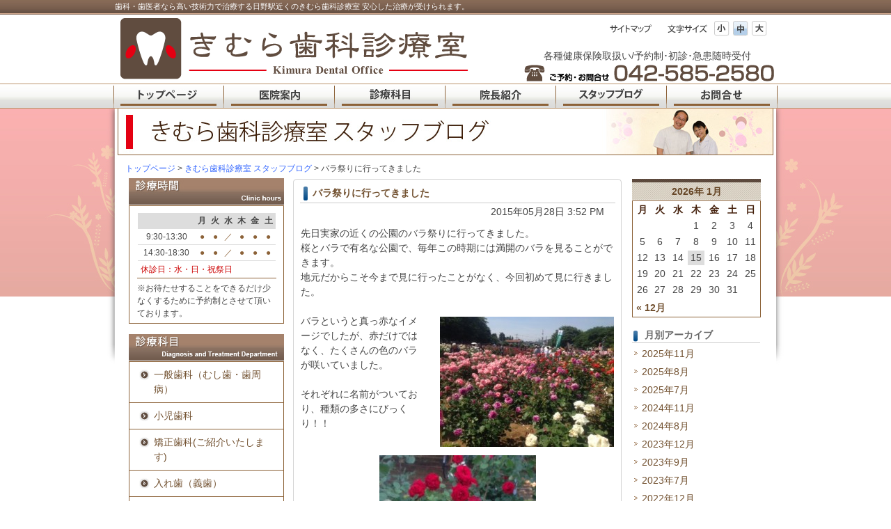

--- FILE ---
content_type: text/html; charset=UTF-8
request_url: http://kimurashika-do.com/%E3%83%90%E3%83%A9%E7%A5%AD%E3%82%8A%E3%81%AB%E8%A1%8C%E3%81%A3%E3%81%A6%E3%81%8D%E3%81%BE%E3%81%97%E3%81%9F/
body_size: 40779
content:

<!DOCTYPE html PUBLIC "-//W3C//DTD XHTML 1.0 Transitional//EN" "http://www.w3.org/TR/xhtml1/DTD/xhtml1-transitional.dtd">
<html xmlns="http://www.w3.org/1999/xhtml">
<head>
<meta http-equiv="Content-Type" content="text/html; charset=UTF-8" />

<link rel="shortcut icon" href="https://kimurashika-do.com/favicon.ico" />
<link rel="apple-touch-icon" href="https://kimurashika-do.com/apple-touch-icon.png" />

<!-- wp_head -->

		<!-- All in One SEO 4.7.0 - aioseo.com -->
		<title>バラ祭りに行ってきました | 日野駅・日野自動車近く 歯科女医 歯医者ならきむら歯科診療室</title>
		<meta name="description" content="先日実家の近くの公園のバラ祭りに行ってきました。桜とバラで有名な公園で、毎年この時期には満開のバラを見ることが" />
		<meta name="robots" content="max-image-preview:large" />
		<link rel="canonical" href="https://kimurashika-do.com/%e3%83%90%e3%83%a9%e7%a5%ad%e3%82%8a%e3%81%ab%e8%a1%8c%e3%81%a3%e3%81%a6%e3%81%8d%e3%81%be%e3%81%97%e3%81%9f/" />
		<meta name="generator" content="All in One SEO (AIOSEO) 4.7.0" />
		<meta property="og:locale" content="ja_JP" />
		<meta property="og:site_name" content="日野駅・日野自動車近く　歯科女医　歯医者ならきむら歯科診療室 | 日野駅・日野自動車近く　歯科女医　歯医者ならきむら歯科診療室" />
		<meta property="og:type" content="article" />
		<meta property="og:title" content="バラ祭りに行ってきました | 日野駅・日野自動車近く 歯科女医 歯医者ならきむら歯科診療室" />
		<meta property="og:description" content="先日実家の近くの公園のバラ祭りに行ってきました。桜とバラで有名な公園で、毎年この時期には満開のバラを見ることが" />
		<meta property="og:url" content="https://kimurashika-do.com/%e3%83%90%e3%83%a9%e7%a5%ad%e3%82%8a%e3%81%ab%e8%a1%8c%e3%81%a3%e3%81%a6%e3%81%8d%e3%81%be%e3%81%97%e3%81%9f/" />
		<meta property="article:published_time" content="2015-05-28T06:52:00+00:00" />
		<meta property="article:modified_time" content="2015-05-28T06:52:00+00:00" />
		<meta name="twitter:card" content="summary_large_image" />
		<meta name="twitter:title" content="バラ祭りに行ってきました | 日野駅・日野自動車近く 歯科女医 歯医者ならきむら歯科診療室" />
		<meta name="twitter:description" content="先日実家の近くの公園のバラ祭りに行ってきました。桜とバラで有名な公園で、毎年この時期には満開のバラを見ることが" />
		<script type="application/ld+json" class="aioseo-schema">
			{"@context":"https:\/\/schema.org","@graph":[{"@type":"Article","@id":"https:\/\/kimurashika-do.com\/%e3%83%90%e3%83%a9%e7%a5%ad%e3%82%8a%e3%81%ab%e8%a1%8c%e3%81%a3%e3%81%a6%e3%81%8d%e3%81%be%e3%81%97%e3%81%9f\/#article","name":"\u30d0\u30e9\u796d\u308a\u306b\u884c\u3063\u3066\u304d\u307e\u3057\u305f | \u65e5\u91ce\u99c5\u30fb\u65e5\u91ce\u81ea\u52d5\u8eca\u8fd1\u304f \u6b6f\u79d1\u5973\u533b \u6b6f\u533b\u8005\u306a\u3089\u304d\u3080\u3089\u6b6f\u79d1\u8a3a\u7642\u5ba4","headline":"\u30d0\u30e9\u796d\u308a\u306b\u884c\u3063\u3066\u304d\u307e\u3057\u305f","author":{"@id":"https:\/\/kimurashika-do.com\/author\/admin\/#author"},"publisher":{"@id":"https:\/\/kimurashika-do.com\/#organization"},"image":{"@type":"ImageObject","url":"\/wp-content\/uploads\/2015\/05\/IMG_2396.jpg","@id":"https:\/\/kimurashika-do.com\/%e3%83%90%e3%83%a9%e7%a5%ad%e3%82%8a%e3%81%ab%e8%a1%8c%e3%81%a3%e3%81%a6%e3%81%8d%e3%81%be%e3%81%97%e3%81%9f\/#articleImage","width":320,"height":240},"datePublished":"2015-05-28T15:52:00+09:00","dateModified":"2015-05-28T15:52:00+09:00","inLanguage":"ja","mainEntityOfPage":{"@id":"https:\/\/kimurashika-do.com\/%e3%83%90%e3%83%a9%e7%a5%ad%e3%82%8a%e3%81%ab%e8%a1%8c%e3%81%a3%e3%81%a6%e3%81%8d%e3%81%be%e3%81%97%e3%81%9f\/#webpage"},"isPartOf":{"@id":"https:\/\/kimurashika-do.com\/%e3%83%90%e3%83%a9%e7%a5%ad%e3%82%8a%e3%81%ab%e8%a1%8c%e3%81%a3%e3%81%a6%e3%81%8d%e3%81%be%e3%81%97%e3%81%9f\/#webpage"},"articleSection":"\u304d\u3080\u3089\u6b6f\u79d1\u8a3a\u7642\u5ba4 \u30b9\u30bf\u30c3\u30d5\u30d6\u30ed\u30b0"},{"@type":"BreadcrumbList","@id":"https:\/\/kimurashika-do.com\/%e3%83%90%e3%83%a9%e7%a5%ad%e3%82%8a%e3%81%ab%e8%a1%8c%e3%81%a3%e3%81%a6%e3%81%8d%e3%81%be%e3%81%97%e3%81%9f\/#breadcrumblist","itemListElement":[{"@type":"ListItem","@id":"https:\/\/kimurashika-do.com\/#listItem","position":1,"name":"\u5bb6","item":"https:\/\/kimurashika-do.com\/","nextItem":"https:\/\/kimurashika-do.com\/%e3%83%90%e3%83%a9%e7%a5%ad%e3%82%8a%e3%81%ab%e8%a1%8c%e3%81%a3%e3%81%a6%e3%81%8d%e3%81%be%e3%81%97%e3%81%9f\/#listItem"},{"@type":"ListItem","@id":"https:\/\/kimurashika-do.com\/%e3%83%90%e3%83%a9%e7%a5%ad%e3%82%8a%e3%81%ab%e8%a1%8c%e3%81%a3%e3%81%a6%e3%81%8d%e3%81%be%e3%81%97%e3%81%9f\/#listItem","position":2,"name":"\u30d0\u30e9\u796d\u308a\u306b\u884c\u3063\u3066\u304d\u307e\u3057\u305f","previousItem":"https:\/\/kimurashika-do.com\/#listItem"}]},{"@type":"Organization","@id":"https:\/\/kimurashika-do.com\/#organization","name":"\u65e5\u91ce\u99c5\u30fb\u65e5\u91ce\u81ea\u52d5\u8eca\u8fd1\u304f\u3000\u6b6f\u79d1\u5973\u533b\u3000\u6b6f\u533b\u8005\u306a\u3089\u304d\u3080\u3089\u6b6f\u79d1\u8a3a\u7642\u5ba4","description":"\u65e5\u91ce\u99c5\u30fb\u65e5\u91ce\u81ea\u52d5\u8eca\u8fd1\u304f\u3000\u6b6f\u79d1\u5973\u533b\u3000\u6b6f\u533b\u8005\u306a\u3089\u304d\u3080\u3089\u6b6f\u79d1\u8a3a\u7642\u5ba4","url":"https:\/\/kimurashika-do.com\/"},{"@type":"Person","@id":"https:\/\/kimurashika-do.com\/author\/admin\/#author","url":"https:\/\/kimurashika-do.com\/author\/admin\/","name":"admin"},{"@type":"WebPage","@id":"https:\/\/kimurashika-do.com\/%e3%83%90%e3%83%a9%e7%a5%ad%e3%82%8a%e3%81%ab%e8%a1%8c%e3%81%a3%e3%81%a6%e3%81%8d%e3%81%be%e3%81%97%e3%81%9f\/#webpage","url":"https:\/\/kimurashika-do.com\/%e3%83%90%e3%83%a9%e7%a5%ad%e3%82%8a%e3%81%ab%e8%a1%8c%e3%81%a3%e3%81%a6%e3%81%8d%e3%81%be%e3%81%97%e3%81%9f\/","name":"\u30d0\u30e9\u796d\u308a\u306b\u884c\u3063\u3066\u304d\u307e\u3057\u305f | \u65e5\u91ce\u99c5\u30fb\u65e5\u91ce\u81ea\u52d5\u8eca\u8fd1\u304f \u6b6f\u79d1\u5973\u533b \u6b6f\u533b\u8005\u306a\u3089\u304d\u3080\u3089\u6b6f\u79d1\u8a3a\u7642\u5ba4","description":"\u5148\u65e5\u5b9f\u5bb6\u306e\u8fd1\u304f\u306e\u516c\u5712\u306e\u30d0\u30e9\u796d\u308a\u306b\u884c\u3063\u3066\u304d\u307e\u3057\u305f\u3002\u685c\u3068\u30d0\u30e9\u3067\u6709\u540d\u306a\u516c\u5712\u3067\u3001\u6bce\u5e74\u3053\u306e\u6642\u671f\u306b\u306f\u6e80\u958b\u306e\u30d0\u30e9\u3092\u898b\u308b\u3053\u3068\u304c","inLanguage":"ja","isPartOf":{"@id":"https:\/\/kimurashika-do.com\/#website"},"breadcrumb":{"@id":"https:\/\/kimurashika-do.com\/%e3%83%90%e3%83%a9%e7%a5%ad%e3%82%8a%e3%81%ab%e8%a1%8c%e3%81%a3%e3%81%a6%e3%81%8d%e3%81%be%e3%81%97%e3%81%9f\/#breadcrumblist"},"author":{"@id":"https:\/\/kimurashika-do.com\/author\/admin\/#author"},"creator":{"@id":"https:\/\/kimurashika-do.com\/author\/admin\/#author"},"datePublished":"2015-05-28T15:52:00+09:00","dateModified":"2015-05-28T15:52:00+09:00"},{"@type":"WebSite","@id":"https:\/\/kimurashika-do.com\/#website","url":"https:\/\/kimurashika-do.com\/","name":"\u65e5\u91ce\u99c5\u30fb\u65e5\u91ce\u81ea\u52d5\u8eca\u8fd1\u304f\u3000\u6b6f\u79d1\u5973\u533b\u3000\u6b6f\u533b\u8005\u306a\u3089\u304d\u3080\u3089\u6b6f\u79d1\u8a3a\u7642\u5ba4","description":"\u65e5\u91ce\u99c5\u30fb\u65e5\u91ce\u81ea\u52d5\u8eca\u8fd1\u304f\u3000\u6b6f\u79d1\u5973\u533b\u3000\u6b6f\u533b\u8005\u306a\u3089\u304d\u3080\u3089\u6b6f\u79d1\u8a3a\u7642\u5ba4","inLanguage":"ja","publisher":{"@id":"https:\/\/kimurashika-do.com\/#organization"}}]}
		</script>
		<!-- All in One SEO -->

<script type="text/javascript">
/* <![CDATA[ */
window._wpemojiSettings = {"baseUrl":"https:\/\/s.w.org\/images\/core\/emoji\/15.0.3\/72x72\/","ext":".png","svgUrl":"https:\/\/s.w.org\/images\/core\/emoji\/15.0.3\/svg\/","svgExt":".svg","source":{"concatemoji":"http:\/\/kimurashika-do.com\/wp-includes\/js\/wp-emoji-release.min.js?ver=6.6.1"}};
/*! This file is auto-generated */
!function(i,n){var o,s,e;function c(e){try{var t={supportTests:e,timestamp:(new Date).valueOf()};sessionStorage.setItem(o,JSON.stringify(t))}catch(e){}}function p(e,t,n){e.clearRect(0,0,e.canvas.width,e.canvas.height),e.fillText(t,0,0);var t=new Uint32Array(e.getImageData(0,0,e.canvas.width,e.canvas.height).data),r=(e.clearRect(0,0,e.canvas.width,e.canvas.height),e.fillText(n,0,0),new Uint32Array(e.getImageData(0,0,e.canvas.width,e.canvas.height).data));return t.every(function(e,t){return e===r[t]})}function u(e,t,n){switch(t){case"flag":return n(e,"\ud83c\udff3\ufe0f\u200d\u26a7\ufe0f","\ud83c\udff3\ufe0f\u200b\u26a7\ufe0f")?!1:!n(e,"\ud83c\uddfa\ud83c\uddf3","\ud83c\uddfa\u200b\ud83c\uddf3")&&!n(e,"\ud83c\udff4\udb40\udc67\udb40\udc62\udb40\udc65\udb40\udc6e\udb40\udc67\udb40\udc7f","\ud83c\udff4\u200b\udb40\udc67\u200b\udb40\udc62\u200b\udb40\udc65\u200b\udb40\udc6e\u200b\udb40\udc67\u200b\udb40\udc7f");case"emoji":return!n(e,"\ud83d\udc26\u200d\u2b1b","\ud83d\udc26\u200b\u2b1b")}return!1}function f(e,t,n){var r="undefined"!=typeof WorkerGlobalScope&&self instanceof WorkerGlobalScope?new OffscreenCanvas(300,150):i.createElement("canvas"),a=r.getContext("2d",{willReadFrequently:!0}),o=(a.textBaseline="top",a.font="600 32px Arial",{});return e.forEach(function(e){o[e]=t(a,e,n)}),o}function t(e){var t=i.createElement("script");t.src=e,t.defer=!0,i.head.appendChild(t)}"undefined"!=typeof Promise&&(o="wpEmojiSettingsSupports",s=["flag","emoji"],n.supports={everything:!0,everythingExceptFlag:!0},e=new Promise(function(e){i.addEventListener("DOMContentLoaded",e,{once:!0})}),new Promise(function(t){var n=function(){try{var e=JSON.parse(sessionStorage.getItem(o));if("object"==typeof e&&"number"==typeof e.timestamp&&(new Date).valueOf()<e.timestamp+604800&&"object"==typeof e.supportTests)return e.supportTests}catch(e){}return null}();if(!n){if("undefined"!=typeof Worker&&"undefined"!=typeof OffscreenCanvas&&"undefined"!=typeof URL&&URL.createObjectURL&&"undefined"!=typeof Blob)try{var e="postMessage("+f.toString()+"("+[JSON.stringify(s),u.toString(),p.toString()].join(",")+"));",r=new Blob([e],{type:"text/javascript"}),a=new Worker(URL.createObjectURL(r),{name:"wpTestEmojiSupports"});return void(a.onmessage=function(e){c(n=e.data),a.terminate(),t(n)})}catch(e){}c(n=f(s,u,p))}t(n)}).then(function(e){for(var t in e)n.supports[t]=e[t],n.supports.everything=n.supports.everything&&n.supports[t],"flag"!==t&&(n.supports.everythingExceptFlag=n.supports.everythingExceptFlag&&n.supports[t]);n.supports.everythingExceptFlag=n.supports.everythingExceptFlag&&!n.supports.flag,n.DOMReady=!1,n.readyCallback=function(){n.DOMReady=!0}}).then(function(){return e}).then(function(){var e;n.supports.everything||(n.readyCallback(),(e=n.source||{}).concatemoji?t(e.concatemoji):e.wpemoji&&e.twemoji&&(t(e.twemoji),t(e.wpemoji)))}))}((window,document),window._wpemojiSettings);
/* ]]> */
</script>
<style id='wp-emoji-styles-inline-css' type='text/css'>

	img.wp-smiley, img.emoji {
		display: inline !important;
		border: none !important;
		box-shadow: none !important;
		height: 1em !important;
		width: 1em !important;
		margin: 0 0.07em !important;
		vertical-align: -0.1em !important;
		background: none !important;
		padding: 0 !important;
	}
</style>
<link rel='stylesheet' id='wp-block-library-css' href='http://kimurashika-do.com/wp-includes/css/dist/block-library/style.min.css?ver=6.6.1' type='text/css' media='all' />
<style id='classic-theme-styles-inline-css' type='text/css'>
/*! This file is auto-generated */
.wp-block-button__link{color:#fff;background-color:#32373c;border-radius:9999px;box-shadow:none;text-decoration:none;padding:calc(.667em + 2px) calc(1.333em + 2px);font-size:1.125em}.wp-block-file__button{background:#32373c;color:#fff;text-decoration:none}
</style>
<style id='global-styles-inline-css' type='text/css'>
:root{--wp--preset--aspect-ratio--square: 1;--wp--preset--aspect-ratio--4-3: 4/3;--wp--preset--aspect-ratio--3-4: 3/4;--wp--preset--aspect-ratio--3-2: 3/2;--wp--preset--aspect-ratio--2-3: 2/3;--wp--preset--aspect-ratio--16-9: 16/9;--wp--preset--aspect-ratio--9-16: 9/16;--wp--preset--color--black: #000000;--wp--preset--color--cyan-bluish-gray: #abb8c3;--wp--preset--color--white: #ffffff;--wp--preset--color--pale-pink: #f78da7;--wp--preset--color--vivid-red: #cf2e2e;--wp--preset--color--luminous-vivid-orange: #ff6900;--wp--preset--color--luminous-vivid-amber: #fcb900;--wp--preset--color--light-green-cyan: #7bdcb5;--wp--preset--color--vivid-green-cyan: #00d084;--wp--preset--color--pale-cyan-blue: #8ed1fc;--wp--preset--color--vivid-cyan-blue: #0693e3;--wp--preset--color--vivid-purple: #9b51e0;--wp--preset--gradient--vivid-cyan-blue-to-vivid-purple: linear-gradient(135deg,rgba(6,147,227,1) 0%,rgb(155,81,224) 100%);--wp--preset--gradient--light-green-cyan-to-vivid-green-cyan: linear-gradient(135deg,rgb(122,220,180) 0%,rgb(0,208,130) 100%);--wp--preset--gradient--luminous-vivid-amber-to-luminous-vivid-orange: linear-gradient(135deg,rgba(252,185,0,1) 0%,rgba(255,105,0,1) 100%);--wp--preset--gradient--luminous-vivid-orange-to-vivid-red: linear-gradient(135deg,rgba(255,105,0,1) 0%,rgb(207,46,46) 100%);--wp--preset--gradient--very-light-gray-to-cyan-bluish-gray: linear-gradient(135deg,rgb(238,238,238) 0%,rgb(169,184,195) 100%);--wp--preset--gradient--cool-to-warm-spectrum: linear-gradient(135deg,rgb(74,234,220) 0%,rgb(151,120,209) 20%,rgb(207,42,186) 40%,rgb(238,44,130) 60%,rgb(251,105,98) 80%,rgb(254,248,76) 100%);--wp--preset--gradient--blush-light-purple: linear-gradient(135deg,rgb(255,206,236) 0%,rgb(152,150,240) 100%);--wp--preset--gradient--blush-bordeaux: linear-gradient(135deg,rgb(254,205,165) 0%,rgb(254,45,45) 50%,rgb(107,0,62) 100%);--wp--preset--gradient--luminous-dusk: linear-gradient(135deg,rgb(255,203,112) 0%,rgb(199,81,192) 50%,rgb(65,88,208) 100%);--wp--preset--gradient--pale-ocean: linear-gradient(135deg,rgb(255,245,203) 0%,rgb(182,227,212) 50%,rgb(51,167,181) 100%);--wp--preset--gradient--electric-grass: linear-gradient(135deg,rgb(202,248,128) 0%,rgb(113,206,126) 100%);--wp--preset--gradient--midnight: linear-gradient(135deg,rgb(2,3,129) 0%,rgb(40,116,252) 100%);--wp--preset--font-size--small: 13px;--wp--preset--font-size--medium: 20px;--wp--preset--font-size--large: 36px;--wp--preset--font-size--x-large: 42px;--wp--preset--spacing--20: 0.44rem;--wp--preset--spacing--30: 0.67rem;--wp--preset--spacing--40: 1rem;--wp--preset--spacing--50: 1.5rem;--wp--preset--spacing--60: 2.25rem;--wp--preset--spacing--70: 3.38rem;--wp--preset--spacing--80: 5.06rem;--wp--preset--shadow--natural: 6px 6px 9px rgba(0, 0, 0, 0.2);--wp--preset--shadow--deep: 12px 12px 50px rgba(0, 0, 0, 0.4);--wp--preset--shadow--sharp: 6px 6px 0px rgba(0, 0, 0, 0.2);--wp--preset--shadow--outlined: 6px 6px 0px -3px rgba(255, 255, 255, 1), 6px 6px rgba(0, 0, 0, 1);--wp--preset--shadow--crisp: 6px 6px 0px rgba(0, 0, 0, 1);}:where(.is-layout-flex){gap: 0.5em;}:where(.is-layout-grid){gap: 0.5em;}body .is-layout-flex{display: flex;}.is-layout-flex{flex-wrap: wrap;align-items: center;}.is-layout-flex > :is(*, div){margin: 0;}body .is-layout-grid{display: grid;}.is-layout-grid > :is(*, div){margin: 0;}:where(.wp-block-columns.is-layout-flex){gap: 2em;}:where(.wp-block-columns.is-layout-grid){gap: 2em;}:where(.wp-block-post-template.is-layout-flex){gap: 1.25em;}:where(.wp-block-post-template.is-layout-grid){gap: 1.25em;}.has-black-color{color: var(--wp--preset--color--black) !important;}.has-cyan-bluish-gray-color{color: var(--wp--preset--color--cyan-bluish-gray) !important;}.has-white-color{color: var(--wp--preset--color--white) !important;}.has-pale-pink-color{color: var(--wp--preset--color--pale-pink) !important;}.has-vivid-red-color{color: var(--wp--preset--color--vivid-red) !important;}.has-luminous-vivid-orange-color{color: var(--wp--preset--color--luminous-vivid-orange) !important;}.has-luminous-vivid-amber-color{color: var(--wp--preset--color--luminous-vivid-amber) !important;}.has-light-green-cyan-color{color: var(--wp--preset--color--light-green-cyan) !important;}.has-vivid-green-cyan-color{color: var(--wp--preset--color--vivid-green-cyan) !important;}.has-pale-cyan-blue-color{color: var(--wp--preset--color--pale-cyan-blue) !important;}.has-vivid-cyan-blue-color{color: var(--wp--preset--color--vivid-cyan-blue) !important;}.has-vivid-purple-color{color: var(--wp--preset--color--vivid-purple) !important;}.has-black-background-color{background-color: var(--wp--preset--color--black) !important;}.has-cyan-bluish-gray-background-color{background-color: var(--wp--preset--color--cyan-bluish-gray) !important;}.has-white-background-color{background-color: var(--wp--preset--color--white) !important;}.has-pale-pink-background-color{background-color: var(--wp--preset--color--pale-pink) !important;}.has-vivid-red-background-color{background-color: var(--wp--preset--color--vivid-red) !important;}.has-luminous-vivid-orange-background-color{background-color: var(--wp--preset--color--luminous-vivid-orange) !important;}.has-luminous-vivid-amber-background-color{background-color: var(--wp--preset--color--luminous-vivid-amber) !important;}.has-light-green-cyan-background-color{background-color: var(--wp--preset--color--light-green-cyan) !important;}.has-vivid-green-cyan-background-color{background-color: var(--wp--preset--color--vivid-green-cyan) !important;}.has-pale-cyan-blue-background-color{background-color: var(--wp--preset--color--pale-cyan-blue) !important;}.has-vivid-cyan-blue-background-color{background-color: var(--wp--preset--color--vivid-cyan-blue) !important;}.has-vivid-purple-background-color{background-color: var(--wp--preset--color--vivid-purple) !important;}.has-black-border-color{border-color: var(--wp--preset--color--black) !important;}.has-cyan-bluish-gray-border-color{border-color: var(--wp--preset--color--cyan-bluish-gray) !important;}.has-white-border-color{border-color: var(--wp--preset--color--white) !important;}.has-pale-pink-border-color{border-color: var(--wp--preset--color--pale-pink) !important;}.has-vivid-red-border-color{border-color: var(--wp--preset--color--vivid-red) !important;}.has-luminous-vivid-orange-border-color{border-color: var(--wp--preset--color--luminous-vivid-orange) !important;}.has-luminous-vivid-amber-border-color{border-color: var(--wp--preset--color--luminous-vivid-amber) !important;}.has-light-green-cyan-border-color{border-color: var(--wp--preset--color--light-green-cyan) !important;}.has-vivid-green-cyan-border-color{border-color: var(--wp--preset--color--vivid-green-cyan) !important;}.has-pale-cyan-blue-border-color{border-color: var(--wp--preset--color--pale-cyan-blue) !important;}.has-vivid-cyan-blue-border-color{border-color: var(--wp--preset--color--vivid-cyan-blue) !important;}.has-vivid-purple-border-color{border-color: var(--wp--preset--color--vivid-purple) !important;}.has-vivid-cyan-blue-to-vivid-purple-gradient-background{background: var(--wp--preset--gradient--vivid-cyan-blue-to-vivid-purple) !important;}.has-light-green-cyan-to-vivid-green-cyan-gradient-background{background: var(--wp--preset--gradient--light-green-cyan-to-vivid-green-cyan) !important;}.has-luminous-vivid-amber-to-luminous-vivid-orange-gradient-background{background: var(--wp--preset--gradient--luminous-vivid-amber-to-luminous-vivid-orange) !important;}.has-luminous-vivid-orange-to-vivid-red-gradient-background{background: var(--wp--preset--gradient--luminous-vivid-orange-to-vivid-red) !important;}.has-very-light-gray-to-cyan-bluish-gray-gradient-background{background: var(--wp--preset--gradient--very-light-gray-to-cyan-bluish-gray) !important;}.has-cool-to-warm-spectrum-gradient-background{background: var(--wp--preset--gradient--cool-to-warm-spectrum) !important;}.has-blush-light-purple-gradient-background{background: var(--wp--preset--gradient--blush-light-purple) !important;}.has-blush-bordeaux-gradient-background{background: var(--wp--preset--gradient--blush-bordeaux) !important;}.has-luminous-dusk-gradient-background{background: var(--wp--preset--gradient--luminous-dusk) !important;}.has-pale-ocean-gradient-background{background: var(--wp--preset--gradient--pale-ocean) !important;}.has-electric-grass-gradient-background{background: var(--wp--preset--gradient--electric-grass) !important;}.has-midnight-gradient-background{background: var(--wp--preset--gradient--midnight) !important;}.has-small-font-size{font-size: var(--wp--preset--font-size--small) !important;}.has-medium-font-size{font-size: var(--wp--preset--font-size--medium) !important;}.has-large-font-size{font-size: var(--wp--preset--font-size--large) !important;}.has-x-large-font-size{font-size: var(--wp--preset--font-size--x-large) !important;}
:where(.wp-block-post-template.is-layout-flex){gap: 1.25em;}:where(.wp-block-post-template.is-layout-grid){gap: 1.25em;}
:where(.wp-block-columns.is-layout-flex){gap: 2em;}:where(.wp-block-columns.is-layout-grid){gap: 2em;}
:root :where(.wp-block-pullquote){font-size: 1.5em;line-height: 1.6;}
</style>
<link rel='stylesheet' id='contact-form-7-css' href='http://kimurashika-do.com/wp-content/plugins/contact-form-7/includes/css/styles.css?ver=5.9.8' type='text/css' media='all' />
<link rel="https://api.w.org/" href="https://kimurashika-do.com/wp-json/" /><link rel="alternate" title="JSON" type="application/json" href="https://kimurashika-do.com/wp-json/wp/v2/posts/4367" /><link rel="alternate" title="oEmbed (JSON)" type="application/json+oembed" href="https://kimurashika-do.com/wp-json/oembed/1.0/embed?url=https%3A%2F%2Fkimurashika-do.com%2F%25e3%2583%2590%25e3%2583%25a9%25e7%25a5%25ad%25e3%2582%258a%25e3%2581%25ab%25e8%25a1%258c%25e3%2581%25a3%25e3%2581%25a6%25e3%2581%258d%25e3%2581%25be%25e3%2581%2597%25e3%2581%259f%2F" />
<link rel="alternate" title="oEmbed (XML)" type="text/xml+oembed" href="https://kimurashika-do.com/wp-json/oembed/1.0/embed?url=https%3A%2F%2Fkimurashika-do.com%2F%25e3%2583%2590%25e3%2583%25a9%25e7%25a5%25ad%25e3%2582%258a%25e3%2581%25ab%25e8%25a1%258c%25e3%2581%25a3%25e3%2581%25a6%25e3%2581%258d%25e3%2581%25be%25e3%2581%2597%25e3%2581%259f%2F&#038;format=xml" />

	<script type="text/javascript" src="https://kimurashika-do.com/wp-content/plugins/nueva_change_fontsize/nueva_change_fontsize.js"></script>
<!-- wp_head -->

<!-- stylesheet -->
<link rel="stylesheet" type="text/css" href="http://kimurashika-do.com/wp-content/themes/kimurashika-do/style.css" />
 <link rel="stylesheet" type="text/css" href="http://kimurashika-do.com/wp-content/themes/kimurashika-do/style_blog.css" />
 <link rel="stylesheet" type="text/css" href="http://kimurashika-do.com/wp-content/themes/kimurashika-do/widgets.css" />

 <!-- script -->
<script src="http://ajax.googleapis.com/ajax/libs/jquery/1.8.1/jquery.min.js" type="text/javascript"></script>
<script type="text/javascript" src="http://kimurashika-do.com/wp-content/themes/kimurashika-do/js/size.js"></script>
<script type="text/javascript" src="http://kimurashika-do.com/wp-content/themes/kimurashika-do/js/rollover.js"></script>
<script type="text/javascript" src="http://kimurashika-do.com/wp-content/themes/kimurashika-do/js/wideslider.js"></script>
<!--[if lte IE 6]>
<script type="text/javascript" src="http://kimurashika-do.com/wp-content/themes/kimurashika-do/js/DD_belatedPNG_0.0.7a.js"></script>
<script type="text/javascript">
DD_belatedPNG.fix('.iepngfix, .png_bg');
</script>
<![endif]-->
</head>

<body>
<div id="container"><a name="page_top"></a>
 <div id="header">
  <h1>日野駅・日野自動車近く　歯科女医　歯医者ならきむら歯科診療室</h1>
  <h2>歯科・歯医者なら高い技術力で治療する日野駅近くのきむら歯科診療室 安心した治療が受けられます。</h2>
  <p id="top"></p>
  <h3><a href="https://kimurashika-do.com"><img src="http://kimurashika-do.com/wp-content/themes/kimurashika-do/images/logo.gif" width="507" height="93" alt="石井歯科医院" /></h3>

   <div id="sizeimg">
    <img src="http://kimurashika-do.com/wp-content/themes/kimurashika-do/images/fontsize.gif" width="57" height="13" /></div><!-- sizeimg -->
   <div id="font_size">
    <ul class="clearfix">
     <li><a href="javascript:fsize('90%','cont_main');"><img src="http://kimurashika-do.com/wp-content/themes/kimurashika-do/images/fontS.jpg" alt="フォント小" width="22" height="22" /></a></li>
     <li><a href="javascript:fsize('100%','cont_main');"><img src="http://kimurashika-do.com/wp-content/themes/kimurashika-do/images/fontMon.jpg" alt="フォント中" width="22" height="22" /></a></li>
     <li><a href="javascript:fsize('110%','cont_main');"><img src="http://kimurashika-do.com/wp-content/themes/kimurashika-do/images/fontL.jpg" alt="フォント大" width="22" height="22" /></a></li>
    </ul>
   </div><!-- font_size -->

  <div id="top_menu"><a href="https://kimurashika-do.com/?page_id=50"><img src="http://kimurashika-do.com/wp-content/themes/kimurashika-do/images/sitemap.gif" alt="サイトマップ" width="60" height="12" /></a></div><!-- top_menu -->

  <div id="top_tell">
    <p class="hoken">各種健康保険取扱い/予約制･初診･急患随時受付</p>
   <img src="http://kimurashika-do.com/wp-content/themes/kimurashika-do/images/tel.png" alt="042-683-3568" width="365" height="41" class="iepngfix" /></div><!-- top_tell -->

 </div><!-- header -->

 <div id="navi_menu">
    <ul>
     <li><a href="https://kimurashika-do.com"><img src="http://kimurashika-do.com/wp-content/themes/kimurashika-do/images/m_home.jpg" alt="トップページ" width="159" height="36" class="imgover" /></a></li>
     <li><a href="https://kimurashika-do.com/clinic/"><img src="http://kimurashika-do.com/wp-content/themes/kimurashika-do/images/m_clinic.jpg" alt="医院案内" width="159" height="36" class="imgover" /></a></li>
     <li><a href="https://kimurashika-do.com/subject/"><img src="http://kimurashika-do.com/wp-content/themes/kimurashika-do/images/m_subject.jpg" alt="診療科目" width="159" height="36" class="imgover" /></a></li>
     <li><a href="https://kimurashika-do.com/staff/"><img src="http://kimurashika-do.com/wp-content/themes/kimurashika-do/images/m_staff.jpg" alt="院長紹介" width="159" height="36" class="imgover" /></a></li>
     <li><a href="https://kimurashika-do.com/category/blog/"><img src="http://kimurashika-do.com/wp-content/themes/kimurashika-do/images/m_blog.jpg" alt="ブログ" width="159" height="36" class="imgover" /></a></li>
     <li><a href="https://kimurashika-do.com/contact/"><img src="http://kimurashika-do.com/wp-content/themes/kimurashika-do/images/m_contact.jpg" alt="お問合せ" width="159" height="36" class="imgover" /></a></li>
    </ul>
 </div>


 <div id="content">
  <div id="cont_wrap">
  <div id="cont">
  <div class="title"><img src="http://kimurashika-do.com/wp-content/themes/kimurashika-do/images//blog_title.jpg" width="942" height="67" alt="ブログ" /></div>
  <!-- pankist -->
         <p class="panlist"><!-- Breadcrumb NavXT 7.3.1 -->
<a title="Go to 日野駅・日野自動車近く　歯科女医　歯医者ならきむら歯科診療室." href="https://kimurashika-do.com">トップページ</a> &gt; <span property="itemListElement" typeof="ListItem"><a property="item" typeof="WebPage" title="Go to the きむら歯科診療室 スタッフブログ カテゴリー archives." href="https://kimurashika-do.com/category/blog/" class="taxonomy category" ><span property="name">きむら歯科診療室 スタッフブログ</span></a><meta property="position" content="2"></span> &gt; バラ祭りに行ってきました</p>    
   <div id="cont_left">
    <h3><img src="http://kimurashika-do.com/wp-content/themes/kimurashika-do/images/side_time.jpg" width="223" height="38" alt="診療時間" /></h3>
    <div class="side_cont">
     <table>
     <tr class="bd_col">
	 <th>&nbsp;</th>
     <th>月</th>
     <th>火</th>
     <th>水</th>
     <th>木</th>
     <th>金</th>
     <th>土</th>
	 </tr>
     <tr>
     <td class="style01">9:30-13:30</td>
     <td>●</td>
     <td>●</td>
     <td>／</td>
     <td>●</td>
     <td>●</td>
     <td>●</td>
	 </tr>
     <tr>
     <td class="style01">14:30-18:30</td>
     <td>●</td>
     <td>●</td>
     <td>／</td>
     <td>●</td>
     <td>●</td>
     <td>●</td>
     </tr>
     </table>
     <p class="style02">休診日：水・日・祝祭日</p>
     <p class="style01">※お待たせすることをできるだけ少なくするために予約制とさせて頂いております。</p>
    </div>
    <!-- side_cont -->

    <h3><img src="http://kimurashika-do.com/wp-content/themes/kimurashika-do/images/side_subject.jpg" alt="診療科目" width="223" height="38" /></h3>
    <div class="side_cont">
     <ul class="subject">
            <li class="page_item page-item-432"><a href="https://kimurashika-do.com/subject/ippan/">一般歯科（むし歯・歯周病）</a></li>
<li class="page_item page-item-524"><a href="https://kimurashika-do.com/subject/%e5%b0%8f%e5%85%90%e6%ad%af%e7%a7%91/">小児歯科</a></li>
<li class="page_item page-item-526"><a href="https://kimurashika-do.com/subject/%e7%9f%af%e6%ad%a3%e6%ad%af%e7%a7%91/">矯正歯科(ご紹介いたします)</a></li>
<li class="page_item page-item-485"><a href="https://kimurashika-do.com/subject/ireba/">入れ歯（義歯）</a></li>
      <li><a href="https://kimurashika-do.com/works/">症例</a></li>
      </ul>
    </div>
    <!-- side_cont -->

    <div class="i_blog"><a href="https://kimurashika-do.com/category/blog/"><img src="http://kimurashika-do.com/wp-content/themes/kimurashika-do/images/side_blog.jpg" alt="きむら歯科診療室ブログ" width="223" height="48" class="imgover" /></a></div>
    <div class="i_blog"><a href="https://kimurashika-do.com/recruit/"><img src="http://kimurashika-do.com/wp-content/themes/kimurashika-do/images/recruit.jpg" alt="採用情報" width="223" height="48" class="imgover" /></a></div>


   </div><!-- cont_left -->

   <div id="cont_right">
    <div id="cont_main">
        <div class="blog_main">
     <div class="b_top"></div>
     <div class="b_main">
     <h3><a href="https://kimurashika-do.com/%e3%83%90%e3%83%a9%e7%a5%ad%e3%82%8a%e3%81%ab%e8%a1%8c%e3%81%a3%e3%81%a6%e3%81%8d%e3%81%be%e3%81%97%e3%81%9f/">バラ祭りに行ってきました</a></h3>
     <div class="postmain">
     <p class="daytime">2015年05月28日 3:52 PM</p>
     <p>
<p>先日実家の近くの公園のバラ祭りに行ってきました。</p><p>桜とバラで有名な公園で、毎年この時期には満開のバラを見ることができます。</p><p>地元だからこそ今まで見に行ったことがなく、今回初めて見に行きました。</p><p>&nbsp;</p><p><img decoding="async" class="alignright size-medium wp-image-4476" src="/wp-content/uploads/2015/05/IMG_2396-250x187.jpg" alt="IMG_2396" width="250" height="187" srcset="/wp-content/uploads/2015/05/IMG_2396-250x187.jpg 250w, /wp-content/uploads/2015/05/IMG_2396.jpg 320w" sizes="(max-width: 250px) 100vw, 250px" /></p><p>バラというと真っ赤なイメージでしたが、赤だけではなく、たくさんの色のバラが咲いていました。</p><p>&nbsp;</p><p>それぞれに名前がついており、種類の多さにびっくり！！</p><p>&nbsp;</p><p><img fetchpriority="high" decoding="async" class="aligncenter size-medium wp-image-4481" src="/wp-content/uploads/2015/05/IMG_2397-e1432694478133-225x300.jpg" alt="IMG_2397" width="225" height="300" srcset="/wp-content/uploads/2015/05/IMG_2397-e1432694478133-225x300.jpg 225w, /wp-content/uploads/2015/05/IMG_2397-e1432694478133.jpg 240w" sizes="(max-width: 225px) 100vw, 225px" /></p><p>太陽のもとで自然に咲いているバラの花は、花屋さんで見る高級感たっぷりものとは少し違って見えました(*^^*)</p><p>&nbsp;</p><p>また来年も目の保養に行きたいと思っています！</p><p>（スタッフ）</p><p>&nbsp;</p><p>&nbsp;</p></p>
　　　</div>
     <p class="taguword">カテゴリー: <a href="https://kimurashika-do.com/category/blog/" rel="category tag">きむら歯科診療室 スタッフブログ</a> &#8212; </p>
     </div>
     <div class="b_bottom"></div>
     </div><!-- blog_main -->
        <br class="clear" />
   </div><!-- cont_main -->

    <div id="blog_side">
     <div id="wp-calendar">
      <table id="wp-calendar" summary="カレンダー">
	<caption>2026年 1月</caption>
	<thead>
	<tr>
		<th abbr="月曜日" scope="col" title="月曜日">月</th>
		<th abbr="火曜日" scope="col" title="火曜日">火</th>
		<th abbr="水曜日" scope="col" title="水曜日">水</th>
		<th abbr="木曜日" scope="col" title="木曜日">木</th>
		<th abbr="金曜日" scope="col" title="金曜日">金</th>
		<th abbr="土曜日" scope="col" title="土曜日">土</th>
		<th abbr="日曜日" scope="col" title="日曜日">日</th>
	</tr>
	</thead>

	<tfoot>
	<tr>
		<td abbr="12月" colspan="3" id="prev"><a href="https://kimurashika-do.com/2023/12/" title="View posts for 12月 2023">&laquo; 12月</a></td>
		<td class="pad">&nbsp;</td>
		<td colspan="3" id="next" class="pad">&nbsp;</td>
	</tr>
	</tfoot>

	<tbody>
	<tr>
		<td colspan="3" class="pad">&nbsp;</td><td>1</td><td>2</td><td>3</td><td>4</td>
	</tr>
	<tr>
		<td>5</td><td>6</td><td>7</td><td>8</td><td>9</td><td>10</td><td>11</td>
	</tr>
	<tr>
		<td>12</td><td>13</td><td>14</td><td id="today">15</td><td>16</td><td>17</td><td>18</td>
	</tr>
	<tr>
		<td>19</td><td>20</td><td>21</td><td>22</td><td>23</td><td>24</td><td>25</td>
	</tr>
	<tr>
		<td>26</td><td>27</td><td>28</td><td>29</td><td>30</td><td>31</td>
		<td class="pad" colspan="1">&nbsp;</td>
	</tr>
	</tbody>
	</table>     </div><!-- wp-calendar -->

     <h3>月別アーカイブ</h3>
      <ul>
      	<li><a href='https://kimurashika-do.com/2025/11/'>2025年11月</a></li>
	<li><a href='https://kimurashika-do.com/2025/08/'>2025年8月</a></li>
	<li><a href='https://kimurashika-do.com/2025/07/'>2025年7月</a></li>
	<li><a href='https://kimurashika-do.com/2024/11/'>2024年11月</a></li>
	<li><a href='https://kimurashika-do.com/2024/08/'>2024年8月</a></li>
	<li><a href='https://kimurashika-do.com/2023/12/'>2023年12月</a></li>
	<li><a href='https://kimurashika-do.com/2023/09/'>2023年9月</a></li>
	<li><a href='https://kimurashika-do.com/2023/07/'>2023年7月</a></li>
	<li><a href='https://kimurashika-do.com/2022/12/'>2022年12月</a></li>
	<li><a href='https://kimurashika-do.com/2022/11/'>2022年11月</a></li>
      </ul>

    <h3>最近の記事</h3>
      <ul>
      	<li><a href='https://kimurashika-do.com/%e5%b9%b4%e6%9c%ab%e5%b9%b4%e5%a7%8b%e4%bc%91%e8%a8%ba%e3%81%ae%e3%81%8a%e7%9f%a5%e3%82%89%e3%81%9b-7/'>年末年始休診のお知らせ</a></li>
	<li><a href='https://kimurashika-do.com/9%e6%9c%8826%e6%97%a5%e9%87%91%e4%bc%91%e8%a8%ba%e3%81%ae%e3%81%8a%e7%9f%a5%e3%82%89%e3%81%9b/'>9月26日(金)休診のお知らせ</a></li>
	<li><a href='https://kimurashika-do.com/%e5%a4%8f%e6%9c%9f%e4%bc%91%e8%a8%ba%e3%81%ae%e3%81%8a%e7%9f%a5%e3%82%89%e3%81%9b-2/'>夏期休診のお知らせ</a></li>
	<li><a href='https://kimurashika-do.com/%e5%b9%b4%e6%9c%ab%e5%b9%b4%e5%a7%8b%e4%bc%91%e8%a8%ba%e3%81%ae%e3%81%8a%e7%9f%a5%e3%82%89%e3%81%9b-6/'>年末年始休診のお知らせ</a></li>
	<li><a href='https://kimurashika-do.com/%e5%a4%8f%e6%9c%9f%e4%bc%91%e8%a8%ba%e3%81%ae%e3%81%8a%e7%9f%a5%e3%82%89%e3%81%9b/'>夏期休診のお知らせ</a></li>
	<li><a href='https://kimurashika-do.com/%e3%80%8c%e5%99%9b%e3%82%82%e3%81%86%ef%bc%81%e3%80%8d/'>「噛もう！」</a></li>
      </ul>

     <div id="SearchForm">
  <form method="get" action="https://kimurashika-do.com">
    <fieldset>
    <legend><label for="s"><span class="text_style04">ブログ内検索</span></label></legend>
    <p>
      <!--ブログ内のみ検索-->
      <input type="hidden" value="3" name="cat" />
      <input name="s" id="s" type="text" value="" tabindex="1" />
      <input id="submit" type="submit" value="検索" tabindex="2" />
    </p>
    </fieldset>
  </form>
</div>
<!--END form#searchform-->
   </div><!-- blog_side -->

   <br class="clear" />

   </div><!-- cont_right -->

  <br class="clear" />
  </div><!-- cont -->
 </div><!-- cont_wrap -->
 </div><!-- content -->


<div id="footer">
   <div id="page_up"><a href="#page_top"><img src="http://kimurashika-do.com/wp-content/themes/kimurashika-do/images/page_top.gif" alt="ページアップ" width="120" height="20" /></a></div>
  <div id="foot_map">
   <div id="map_main">
    <div class="map"><img src="http://kimurashika-do.com/wp-content/themes/kimurashika-do/images/foot_map.png" width="276" height="129" alt="地図" /></div>
    <p><span class="text_bold">きむら歯科診療室</span><br />
    〒191-0061　
    東京都日野市大坂上2-8-11 美夜湖ビル１階<br />
    TEL:042-585-2580<br />
    最寄駅:JR中央本線　日野駅<br />
    <a href="https://kimurashika-do.com/clinic/">≫ 詳細を見る</a></p>
    <br class="clear" />
   </div><!-- map_main -->
  </div><!-- foot_map -->

  <div id="footer_main">
   <ul>
     <li><a href="https://kimurashika-do.com">トップページ</a></li>
     <li><a href="https://kimurashika-do.com/clinic/">医院案内</a></li>
     <li><a href="https://kimurashika-do.com/subject/">診療科目</a></li>
     <li><a href="https://kimurashika-do.com/staff/">院長紹介</a></li>
     <li><a href="https://kimurashika-do.com/?cat=3">スタッフブログ</a></li>
     <li><a href="https://kimurashika-do.com/contact/">お問合せ</a></li>
     <li><a href="https://kimurashika-do.com/recruit/">採用情報</a></li>
     <li><a href="https://kimurashika-do.com/privacy/">プライバシーポリシー</a></li>
     </ul>
   <br class="clear" />
   <p class="textcenter">きむら歯科診療室へ来院される患者様の主な地域<br />
   西荻窪　吉祥寺　三鷹　武蔵境　東小金井　武蔵小金井　国分寺　西国分寺　国立　立川　日野　豊田<br />　
   八王子　西八王子　高尾　相模湖　藤野　上野原　四方津　梁川　鳥沢　猿橋　大月　初狩</p>

  </div><!-- footer_main -->
  <div id="footer_copy">
   <p>Copyright (C) きむら歯科診療室 All Rights Reserved.</p></div><!-- footer_copy -->
 </div><!-- footer -->
</div><!-- container -->
<script type="text/javascript" src="http://kimurashika-do.com/wp-includes/js/dist/hooks.min.js?ver=2810c76e705dd1a53b18" id="wp-hooks-js"></script>
<script type="text/javascript" src="http://kimurashika-do.com/wp-includes/js/dist/i18n.min.js?ver=5e580eb46a90c2b997e6" id="wp-i18n-js"></script>
<script type="text/javascript" id="wp-i18n-js-after">
/* <![CDATA[ */
wp.i18n.setLocaleData( { 'text direction\u0004ltr': [ 'ltr' ] } );
/* ]]> */
</script>
<script type="text/javascript" src="http://kimurashika-do.com/wp-content/plugins/contact-form-7/includes/swv/js/index.js?ver=5.9.8" id="swv-js"></script>
<script type="text/javascript" id="contact-form-7-js-extra">
/* <![CDATA[ */
var wpcf7 = {"api":{"root":"https:\/\/kimurashika-do.com\/wp-json\/","namespace":"contact-form-7\/v1"}};
/* ]]> */
</script>
<script type="text/javascript" id="contact-form-7-js-translations">
/* <![CDATA[ */
( function( domain, translations ) {
	var localeData = translations.locale_data[ domain ] || translations.locale_data.messages;
	localeData[""].domain = domain;
	wp.i18n.setLocaleData( localeData, domain );
} )( "contact-form-7", {"translation-revision-date":"2024-07-17 08:16:16+0000","generator":"GlotPress\/4.0.1","domain":"messages","locale_data":{"messages":{"":{"domain":"messages","plural-forms":"nplurals=1; plural=0;","lang":"ja_JP"},"This contact form is placed in the wrong place.":["\u3053\u306e\u30b3\u30f3\u30bf\u30af\u30c8\u30d5\u30a9\u30fc\u30e0\u306f\u9593\u9055\u3063\u305f\u4f4d\u7f6e\u306b\u7f6e\u304b\u308c\u3066\u3044\u307e\u3059\u3002"],"Error:":["\u30a8\u30e9\u30fc:"]}},"comment":{"reference":"includes\/js\/index.js"}} );
/* ]]> */
</script>
<script type="text/javascript" src="http://kimurashika-do.com/wp-content/plugins/contact-form-7/includes/js/index.js?ver=5.9.8" id="contact-form-7-js"></script>
<script>
  (function(i,s,o,g,r,a,m){i['GoogleAnalyticsObject']=r;i[r]=i[r]||function(){
  (i[r].q=i[r].q||[]).push(arguments)},i[r].l=1*new Date();a=s.createElement(o),
  m=s.getElementsByTagName(o)[0];a.async=1;a.src=g;m.parentNode.insertBefore(a,m)
  })(window,document,'script','//www.google-analytics.com/analytics.js','ga');

  ga('create', 'UA-55357181-2', 'auto');
  ga('send', 'pageview');

</script>
</body>
</html>


--- FILE ---
content_type: application/javascript
request_url: https://kimurashika-do.com/wp-content/plugins/nueva_change_fontsize/nueva_change_fontsize.js
body_size: 179
content:
function fname(style,id)
{
	var vfontname = document.getElementById(id);
	vfontname.style.fontFamily = style;
}

function fsize(size , id) {
	$("#"+id).css("font-size" , size);

}

--- FILE ---
content_type: application/javascript
request_url: http://kimurashika-do.com/wp-content/themes/kimurashika-do/js/wideslider.js
body_size: 5463
content:
$(function(){
	var $setElm = $('.wideslider'),
	baseWidth = 942,
	baseHeight = 271,
	slideSpeed = 500,
	delayTime = 3000,
	easing = 'linear',

	autoPlay = '0', // notAutoPlay = '0'

	btnOpacity = 0.65,
	pnOpacity = 0.6;

	$setElm.each(function(){
		var targetObj = $(this);
		var widesliderWidth = baseWidth;
		var widesliderHeight = baseHeight;
		targetObj.children('ul').wrapAll('<div class="wideslider_base"><div class="wideslider_wrap"></div><div class="slider_prev"></div><div class="slider_next"></div></div>');

		var findBase = targetObj.find('.wideslider_base');
		var findWrap = targetObj.find('.wideslider_wrap');
		var findPrev = targetObj.find('.slider_prev');
		var findNext = targetObj.find('.slider_next');

		var baseListWidth = findWrap.children('ul').children('li').width();
		var baseListCount = findWrap.children('ul').children('li').length;

		var baseWrapWidth = (baseListWidth)*(baseListCount);

		var pagination = $('<div class="pagination"></div>');
		targetObj.append(pagination);
		var baseList = findWrap.children('ul').children('li');
		baseList.each(function(i){
			$(this).css({width:(baseWidth),height:(baseHeight)});
			pagination.append('<a href="javascript:void(0);" class="pn'+(i+1)+'"></a>');
		});

		var pnPoint = pagination.children('a');
		var pnFirst = pagination.children('a:first');
		var pnLast = pagination.children('a:last');
		var pnCount = pagination.children('a').length;
		pnPoint.css({opacity:(pnOpacity)}).hover(function(){
			$(this).stop().animate({opacity:'1'},300);
		}, function(){
			$(this).stop().animate({opacity:(pnOpacity)},300);
		});
		pnFirst.addClass('active');
		pnPoint.click(function(){
			if(autoPlay == '1'){clearInterval(wsSetTimer);}
			var setNum = pnPoint.index(this);
			var moveLeft = ((baseListWidth)*(setNum))+baseWrapWidth;
			findWrap.stop().animate({left: -(moveLeft)},slideSpeed,easing);
			pnPoint.removeClass('active');
			$(this).addClass('active');
			if(autoPlay == '1'){wsTimer();}
		});

		var makeClone = findWrap.children('ul');
		makeClone.clone().prependTo(findWrap);
		makeClone.clone().appendTo(findWrap);

		var allListWidth = findWrap.children('ul').children('li').width();
		var allListCount = findWrap.children('ul').children('li').length;

		var allLWrapWidth = (allListWidth)*(allListCount);
		var windowWidth = $(window).width();
		var posAdjust = ((windowWidth)-(baseWidth))/2;

		findBase.css({left:(posAdjust),width:(baseWidth),height:(baseHeight)});
		findPrev.css({left:-(baseWrapWidth),width:(baseWrapWidth),height:(baseHeight),opacity:(btnOpacity)});
		findNext.css({right:-(baseWrapWidth),width:(baseWrapWidth),height:(baseHeight),opacity:(btnOpacity)});
		$(window).bind('resize',function(){
			var windowWidth = $(window).width();
			var posAdjust = ((windowWidth)-(baseWidth))/2;
			findBase.css({left:(posAdjust)});
			findPrev.css({left:-(posAdjust),width:(posAdjust)});
			findNext.css({right:-(posAdjust),width:(posAdjust)});
		});

		findWrap.css({left:-(baseWrapWidth),width:(allLWrapWidth),height:(baseHeight)});
		findWrap.children('ul').css({width:(baseWrapWidth),height:(baseHeight)});

		var posResetNext = -(baseWrapWidth)*2;
		var posResetPrev = -(baseWrapWidth)+(baseWidth);

		if(autoPlay == '1'){wsTimer();}

		function wsTimer(){
			wsSetTimer = setInterval(function(){
				findNext.click();
			},delayTime);
		}
		findNext.click(function(){
			findWrap.not(':animated').each(function(){
				if(autoPlay == '1'){clearInterval(wsSetTimer);}
				var posLeft = parseInt($(findWrap).css('left'));
				var moveLeft = ((posLeft)-(baseWidth));
				findWrap.stop().animate({left:(moveLeft)},slideSpeed,easing,function(){
					var adjustLeft = parseInt($(findWrap).css('left'));
					if(adjustLeft == posResetNext){
						findWrap.css({left: -(baseWrapWidth)});
					}
				});
				var pnPointActive = pagination.children('a.active');
				pnPointActive.each(function(){
					var pnIndex = pnPoint.index(this);
					var listCount = pnIndex+1;
					if(pnCount == listCount){
						pnPointActive.removeClass('active');
						pnFirst.addClass('active');
					} else {
						pnPointActive.removeClass('active').next().addClass('active');
					}
				});
				if(autoPlay == '1'){wsTimer();}
			});
		}).hover(function(){
			$(this).stop().animate({opacity:((btnOpacity)+0.1)},100);
		}, function(){
			$(this).stop().animate({opacity:(btnOpacity)},100);
		});

		findPrev.click(function(){
			findWrap.not(':animated').each(function(){
				if(autoPlay == '1'){clearInterval(wsSetTimer);}
				var posLeft = parseInt($(findWrap).css('left'));
				var moveLeft = ((posLeft)+(baseWidth));
				findWrap.stop().animate({left:(moveLeft)},slideSpeed,easing,function(){
					var adjustLeft = parseInt($(findWrap).css('left'));
					var adjustLeftPrev = (posResetNext)+(baseWidth);
					if(adjustLeft == posResetPrev){
						findWrap.css({left: (adjustLeftPrev)});
					}
				});
				var pnPointActive = pagination.children('a.active');
				pnPointActive.each(function(){
					var pnIndex = pnPoint.index(this);
					var listCount = pnIndex+1;
					if(1 == listCount){
						pnPointActive.removeClass('active');
						pnLast.addClass('active');
					} else {
						pnPointActive.removeClass('active').prev().addClass('active');
					}
				});
				if(autoPlay == '1'){wsTimer();}
			});
		}).hover(function(){
			$(this).stop().animate({opacity:((btnOpacity)+0.1)},100);
		}, function(){
			$(this).stop().animate({opacity:(btnOpacity)},100);
		});
	});
});